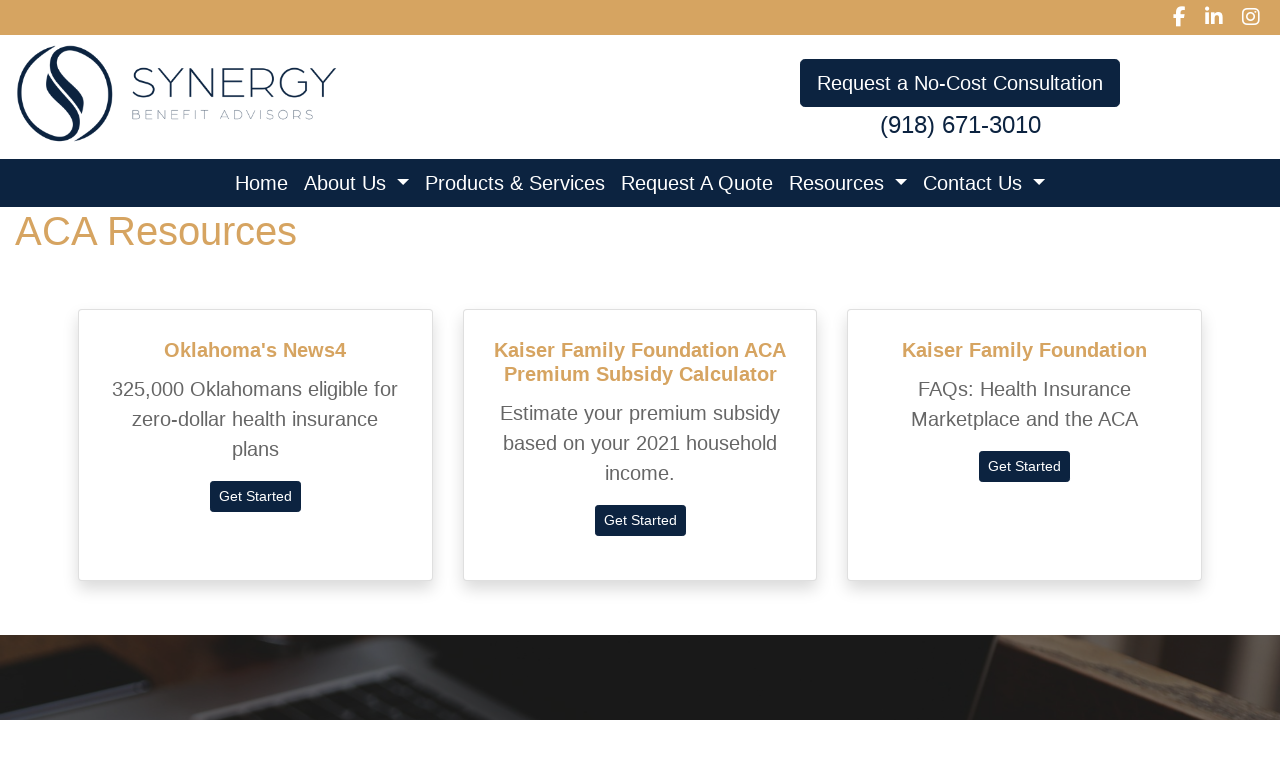

--- FILE ---
content_type: text/html; charset=utf-8
request_url: https://www.tulsasynergy.com/aca-resources
body_size: 6897
content:
<!DOCTYPE html>
<!-- Bootstrap v4 Layout -->
<html lang="en" class="h-100" ontouchmove>
<head>
    <meta charset="utf-8" />
    <meta name="viewport" content="width=device-width, initial-scale=1, shrink-to-fit=no">

    <title>ACA Resources</title>

    
    <link rel="canonical" href="https://www.tulsasynergy.com/aca-resources/" />

    
    <!-- Begin Meta Data -->
        <meta name="author" content="Synergy Benefit Advisors, LLC / Evie Blair / Tulsa, OK 74105" />
        <meta name="description" content="Synergy Benefit Advisors, LLC specializes in Tulsa Oklahoma Employee Benefits. Request a free benefits review today from our team." />
        <meta name="keywords" content="Synergy Benefit Advisors, LLC, Employee Benefits, Tulsa, OK 74105, Eview Blair, Tulsa Synergy, Life Insurance, Health Insurance" />
    <!-- End Meta Data -->


        <!-- Begin favicons -->
        <link rel="apple-touch-icon" sizes="180x180" href="/Favicons/apple-touch-icon.png?id=20303" />
        <link rel="icon" type="image/png" sizes="16x16" href="/Favicons/favicon-16x16.png?id=20303" />
        <link rel="icon" type="image/png" sizes="32x32" href="/Favicons/favicon-32x32.png?id=20303" />
    <!-- End favicons -->


    


    



    <link href="/lib/bootstrap/css/bootstrap.min.css?v=-IZRbz1B6ee9mUx_ejmonK-ulIP5A5bLDd6v6NHqXnI" rel="stylesheet" />
    <link href="/lib/font-awesome/css/all.css?v=sRwBQky6bJuILLcffouVmPxrvQNRn1P3F-cLU_Z69yM" rel="stylesheet" />
    <link href="/lib/font-awesome/css/v4-shims.css?v=_H6kGNAz3TZX2i7HRMDOZlusXyQRY1zyLqUtlGJYDUM" rel="stylesheet" />
    <link href="/lib/animate.css/animate.min.css?v=X7rrn44l1-AUO65h1LGALBbOc5C5bOstSYsNlv9MhT8" rel="stylesheet" />
    <link href="/Styles/broker.css?v=fev5sZYt2i2P4t0zsELioYx8_cHBIvBYh0ZWCf1Qipk" rel="stylesheet" />

    <link href="/lib/slick-carousel/slick.min.css?v=UK1EiopXIL-KVhfbFa8xrmAWPeBjMVdvYMYkTAEv_HI" rel="stylesheet" />
<link href="/lib/slick-carousel/slick-theme.min.css?v=4hqlsNP9KM6-2eA8VUT0kk4RsMRTeS7QGHIM-MZ5sLY" rel="stylesheet" />
<link href="/lib/aos/aos.css?v=GqiEX9BuR1rv5zPU5Vs2qS_NSHl1BJyBcjQYJ6ycwD4" rel="stylesheet" />

<link href="/Styles/sliders.min.css?v=_DosJmveoYZMbaX5g5FH2Ld0xz6K209T8lCD8y8yVWQ" rel="stylesheet" />
<link href="/Styles/slidecard.min.css?v=VVUsWtml-pw8Vg5kxoERrQmm2Zs423czgKxgSmBIy3o" rel="stylesheet" />

<link href="/Styles/widget.agents.min.css?v=ZSCuH5vhcRNT4YnK__t3SyGrFfDIREFI3dM8Uw9x6pk" rel="stylesheet" />
<link href="/Styles/widget.animatedcard.min.css?v=OrXqMUlaG48gP-mw95gN-qWrlyfjw5ttcgJ1fqHUvN4" rel="stylesheet" />
<link href="/Styles/widget.banner.min.css?v=3Spj_jokHdrMsrD5Hc0--4VyZmPAWwaWeg5m9XiY2zE" rel="stylesheet" />
<link href="/Styles/widget.blog.min.css?v=qWNHT42DS1OwNsBDPbOZEFjaf9UTOb73v7U4Rezzxi0" rel="stylesheet" />
<link href="/Styles/widget.breadcrumb.min.css?v=yVsKb5gQl28_xvAGz8IyKjjQOwI7ra8irbOUSmGCd4Y" rel="stylesheet" />
<link href="/Styles/widget.carousel.min.css?v=NlxTAmkPzmifKihgJDs6948OTFB1NBlKtynMsdsa0LI" rel="stylesheet" />
<link href="/Styles/widget.chat.min.css?v=JI-kgnhGagUXChAfCqODbWGZo_7jdZg1TYIsjxwel48" rel="stylesheet" />
<link href="/Styles/widget.flipcard.min.css?v=BTRh7bpA1gH2RWKuEnPiGYf4dKD0w6ZOuM1UB7VzarI" rel="stylesheet" />
<link href="/Styles/widget.heroimage.min.css?v=VQJMsebcy5WFo9ho6ERbThLsMFdgbzRA7OfAkmYndjo" rel="stylesheet" />
<link href="/Styles/widget.parallax.min.css?v=l4tWxsXn03u5qjEadmcL9AW7c_zu6fLHtPMmJOJR0tA" rel="stylesheet" />
<link href="/Styles/widget.reviews.min.css?v=8-f1o8k5NsWuOztmPrvm5PVFt72dVq9VPyg0oJSVpH0" rel="stylesheet" />
<link href="/Styles/widget.services.min.css?v=VmXyr2WoVcSNX0W2D-3k5ryhwbFn40CTXLyp_orL65E" rel="stylesheet" />
<link href="/Styles/widget.testimonials.min.css?v=DKftFaevG0mCGehQv_N1k_pYRu35n88ElzdYSDJO-0M" rel="stylesheet" />
<link href="/Styles/widget.utilities.min.css?v=2DJ0r9W9uv5chSSRHNIvwvgiQBayuubnRVogOVdjnng" rel="stylesheet" />
    <link href="/Styles/layout.splash.css?v=A4VpsrL-dvcXdbs6VtoCX6_rLb-Y_Kj4MLVElHjvrr4" rel="stylesheet" />

<link href="/Styles/offcanvas.css?v=awCjfQ-Bu5_9xrtfjpnQzC0aQIaPJWgkwcEBWOLZ5YY" rel="stylesheet" />

    
    
<!-- Theme: White 2.0 -->
<!--  -->
<link href="/Styles/Themes/white2.css?v=WP4R4565NMr444yKSK47m2U12thZ4ANrBOGk1kim5kc" rel="stylesheet" />
    
<link href="/Styles/MenuTheme/gold.css?v=20190815061413" rel="stylesheet" />

    
    <!-- Google Analytics -->
    <!-- ################ -->
    <script async src="https://www.googletagmanager.com/gtag/js?id=G-FVVTQ3HM6Q"></script>
    <script>
        window.dataLayer = window.dataLayer || [];
        function gtag() { dataLayer.push(arguments); }
        gtag('js', new Date());

        gtag('config', 'G-FVVTQ3HM6Q');
    </script>



        <!-- Start: Custom Style Overrides -->
        <style>
            #footer-container {
background-color: #0c2340;
}

        </style>
        <!-- End : Custom Style Overrides -->


    

    <script type="text/javascript">
        var appInsights=window.appInsights||function(config){
            function i(config){t[config]=function(){var i=arguments;t.queue.push(function(){t[config].apply(t,i)})}}var t={config:config},u=document,e=window,o="script",s="AuthenticatedUserContext",h="start",c="stop",l="Track",a=l+"Event",v=l+"Page",y=u.createElement(o),r,f;y.src=config.url||"https://az416426.vo.msecnd.net/scripts/a/ai.0.js";u.getElementsByTagName(o)[0].parentNode.appendChild(y);try{t.cookie=u.cookie}catch(p){}for(t.queue=[],t.version="1.0",r=["Event","Exception","Metric","PageView","Trace","Dependency"];r.length;)i("track"+r.pop());return i("set"+s),i("clear"+s),i(h+a),i(c+a),i(h+v),i(c+v),i("flush"),config.disableExceptionTracking||(r="onerror",i("_"+r),f=e[r],e[r]=function(config,i,u,e,o){var s=f&&f(config,i,u,e,o);return s!==!0&&t["_"+r](config,i,u,e,o),s}),t
        }({
            instrumentationKey: '4799d59c-d530-413c-b64d-7f758c4993a8'
        });

        window.appInsights=appInsights;
        appInsights.trackPageView();
        
    </script>

</head>
<body class="d-flex flex-column" style="min-height: 100%;">
    


    



<!-- Classic Page Layout -->
<div class="d-md-none fixed-top">
    
    <nav class="navbar navbar-expand-xl navbar-offcanvas">
        <button class="navbar-toggler p-0" type="button" data-toggle="offcanvas">
            <span class="sr-only">Toggle Navigation</span>
            <span class="navbar-toggler-icon">
                <i class="fas fa-fw fa-bars mt-1"></i>
            </span>
        </button>

        <div class="navbar-collapse offcanvas-collapse" id="navbarsExampleDefault">
            <ul class="navbar-nav mr-auto">
                        <li class="nav-item">
                            

<a class="nav-link" href="/home" target="_self"
      >
    Home
</a>

                        </li>
                        <li class="nav-item dropdown">
                            <a class="nav-link dropdown-toggle"
                               id="navbar-dropdown-380"
                               href="#"
                               role="button"
                               data-toggle="dropdown"
                               aria-haspopup="true"
                               aria-expanded="false">
                                About Us
                            </a>
                            <div class="dropdown-menu dropdown-menu-right" aria-labelledby="navbar-dropdown-380">
                                    

<a class="dropdown-item"
   href="/about-our-agency"
   target="_self"
   title="">
    Agency Overview
</a>
                                    

<a class="dropdown-item"
   href="/meet-our-team"
   target="_self"
   title="">
    Meet Our Team
</a>
                                    

<a class="dropdown-item"
   href="/community"
   target="_self"
   title="">
    Community Impact Initiative
</a>
                                    

<a class="dropdown-item"
   href="/testimonials"
   target="_self"
   title="">
    Testimonials
</a>
                            </div>
                        </li>
                        <li class="nav-item">
                            

<a class="nav-link" href="/services" target="_self"
      >
    Products &amp; Services
</a>

                        </li>
                        <li class="nav-item">
                            

<a class="nav-link" href="/request-a-quote" target="_self"
      >
    Request A Quote
</a>

                        </li>
                        <li class="nav-item dropdown">
                            <a class="nav-link dropdown-toggle"
                               id="navbar-dropdown-383"
                               href="#"
                               role="button"
                               data-toggle="dropdown"
                               aria-haspopup="true"
                               aria-expanded="false">
                                Resources
                            </a>
                            <div class="dropdown-menu dropdown-menu-right" aria-labelledby="navbar-dropdown-383">
                                    

<a class="dropdown-item"
   href="/aca-resources"
   target="_self"
   title="">
    ACA Resources
</a>
                                    

<a class="dropdown-item"
   href="/hr-360"
   target="_self"
   title="">
    HR 360
</a>
                                    

<a class="dropdown-item"
   href="/hr-support"
   target="_self"
   title="">
    HR Hotline
</a>
                                    

<a class="dropdown-item"
   href="https://www.tulsasynergy.com/Media/Images/SynergyHROutsourcing.pdf"
   target="_blank"
   title="">
    HR Outsourcing
</a>
                            </div>
                        </li>
                        <li class="nav-item dropdown">
                            <a class="nav-link dropdown-toggle"
                               id="navbar-dropdown-384"
                               href="#"
                               role="button"
                               data-toggle="dropdown"
                               aria-haspopup="true"
                               aria-expanded="false">
                                Contact Us
                            </a>
                            <div class="dropdown-menu dropdown-menu-right" aria-labelledby="navbar-dropdown-384">
                                    

<a class="dropdown-item"
   href="/contact-us"
   target="_self"
   title="">
    Contact Us
</a>
                                    

<a class="dropdown-item"
   href="/privacy-policy"
   target="_self"
   title="">
    Privacy Policy
</a>
                            </div>
                        </li>
            </ul>
        </div>
    </nav>

</div>
<header id="header-container" class="mb-0">
    <div class="container-fluid">
        <div id="header-content-top-row" class="row">
            <div id="header-content-left-top" class="col-md col-sm-12">
                
<article class="page-content" data-id="137478" data-panel-code="HeaderContentLeftTop">
    <div class="row" style="background-color: #d6a461; height: 35px;">&nbsp;</div>
</article>
            </div>
            <div id="header-content-right-top" class="col-md col-sm-12">
                
<article class="page-content" data-id="137479" data-panel-code="HeaderContentRightTop">
    <div class="row" style="background-color: #d6a461; height: 35px;">
<div class="col text-right">
<ul class="list-inline">
<li class="list-inline-item align-middle"><a style="color: #ffffff;" href="https://www.facebook.com/SynergyBenefitAdvisors" target="_blank" rel="noopener noreferrer"><em class="fa fa-facebook">&nbsp;</em></a></li>
<li class="list-inline-item align-middle"><a style="color: #ffffff;" href="https://www.linkedin.com/company/synergy-benefit-consultants?trk=biz-companies-cym" target="_blank" rel="noopener noreferrer"><em class="fa fa-linkedin">&nbsp;</em></a></li>
<li class="list-inline-item align-middle"><a style="color: #ffffff;" href="https://www.instagram.com/synergybenefitadvisors/" target="_blank" rel="noopener noreferrer"><em class="fa fa-instagram">&nbsp;</em></a></li>
</ul>
</div>
</div>
</article>
            </div>
        </div>
        <div id="header-content-bottom-row" class="row">
            <div id="header-content-left-bottom" class="col-md col-sm-12">
                
<article class="page-content" data-id="137480" data-panel-code="HeaderContentLeftBottom">
    <div class="row pt-2">
<div class="col-md-12">
<p><a title="Synergy Benefit Advisors" href="../../../../../home"><img src="../../../../../Media/Images/BlairLogo.png" alt="SynergyLogo.png" width="322" height="100" data-id="5865" caption="false" /></a></p>
</div>
</div>
</article>
            </div>
            <div id="header-content-right-bottom" class="col-md col-sm-12">
                
<article class="page-content" data-id="137481" data-panel-code="HeaderContentRightBottom">
    <div class="row pt-4">
<div class="col-md-12">
<p style="text-align: center;"><a href="../../../../../request-a-quote" class="btn btn-lg btn-primary" style="background-color: #0c2340; border-color: #0C2340; color: #ffffff;"> Request a No-Cost Consultation </a><br /><a href="tel:+1-918-671-3010"><span style="font-size: 18pt; color: #0c2340;">(918) 671-3010</span></a></p>
</div>
</div>
</article>
            </div>
        </div>
    </div>
    <div id="header-navigation" class="main-navigation">
        <div class="d-flex justify-content-between">
            <div id="navigation__contentLeft" class="align-self-center flex-shrink-1 ml-2">
                
<article class="page-content" data-id="252765" data-panel-code="NavigationLeft">
    
</article>
            </div>
            <div class="flex-grow-1 d-none d-sm-block">
                
    <nav class="navbar navbar-expand-md py-0">
        <button class="navbar-toggler my-2"
                type="button"
                data-target="#broker-navigation"
                data-toggle="collapse"
                aria-controls="broker-navigation"
                aria-expanded="false"
                aria-label="Toggle Navigation">
            <span class="navbar-toggler-icon"><i class="fas fa-fw fa-bars mt-1"></i></span>
        </button>

        <div id="broker-navigation" class="collapse navbar-collapse">
                <ul class="navbar-nav m-auto">
                            <li class="nav-item">
                                

<a class="nav-link" href="/home" target="_self"
      >
    Home
</a>

                            </li>
                            <li class="nav-item dropdown">
                                <a class="nav-link dropdown-toggle" href="#"
                                   id="navbar-dropdown-380"
                                   role="button"
                                   data-toggle="dropdown"
                                   aria-haspopup="true"
                                   aria-expanded="false">
                                    About Us
                                </a>
                                <div class="dropdown-menu dropdown-menu-right" aria-labelledby="navbar-dropdown-380">
                                        

<a class="dropdown-item"
   href="/about-our-agency"
   target="_self"
   title="">
    Agency Overview
</a>
                                        

<a class="dropdown-item"
   href="/meet-our-team"
   target="_self"
   title="">
    Meet Our Team
</a>
                                        

<a class="dropdown-item"
   href="/community"
   target="_self"
   title="">
    Community Impact Initiative
</a>
                                        

<a class="dropdown-item"
   href="/testimonials"
   target="_self"
   title="">
    Testimonials
</a>
                                </div>
                            </li>
                            <li class="nav-item">
                                

<a class="nav-link" href="/services" target="_self"
      >
    Products &amp; Services
</a>

                            </li>
                            <li class="nav-item">
                                

<a class="nav-link" href="/request-a-quote" target="_self"
      >
    Request A Quote
</a>

                            </li>
                            <li class="nav-item dropdown">
                                <a class="nav-link dropdown-toggle" href="#"
                                   id="navbar-dropdown-383"
                                   role="button"
                                   data-toggle="dropdown"
                                   aria-haspopup="true"
                                   aria-expanded="false">
                                    Resources
                                </a>
                                <div class="dropdown-menu dropdown-menu-right" aria-labelledby="navbar-dropdown-383">
                                        

<a class="dropdown-item"
   href="/aca-resources"
   target="_self"
   title="">
    ACA Resources
</a>
                                        

<a class="dropdown-item"
   href="/hr-360"
   target="_self"
   title="">
    HR 360
</a>
                                        

<a class="dropdown-item"
   href="/hr-support"
   target="_self"
   title="">
    HR Hotline
</a>
                                        

<a class="dropdown-item"
   href="https://www.tulsasynergy.com/Media/Images/SynergyHROutsourcing.pdf"
   target="_blank"
   title="">
    HR Outsourcing
</a>
                                </div>
                            </li>
                            <li class="nav-item dropdown">
                                <a class="nav-link dropdown-toggle" href="#"
                                   id="navbar-dropdown-384"
                                   role="button"
                                   data-toggle="dropdown"
                                   aria-haspopup="true"
                                   aria-expanded="false">
                                    Contact Us
                                </a>
                                <div class="dropdown-menu dropdown-menu-right" aria-labelledby="navbar-dropdown-384">
                                        

<a class="dropdown-item"
   href="/contact-us"
   target="_self"
   title="">
    Contact Us
</a>
                                        

<a class="dropdown-item"
   href="/privacy-policy"
   target="_self"
   title="">
    Privacy Policy
</a>
                                </div>
                            </li>
                </ul>
        </div>
    </nav>

            </div>
            <div id="navigation__contentRight" class="align-self-center flex-shrink-1 mr-2">
                
<article class="page-content" data-id="252766" data-panel-code="NavigationRight">
    
</article>
            </div>
        </div>
    </div>
</header>

<main id="body-container" class="flex-shrink-0">
    <div class="container-fluid">
        <div class="row">
            <div class="col-12">
                
<article class="page-content" data-id="184788" data-panel-code="BodyContent1">
    <h1><span style="color: #d6a461;">ACA Resources</span></h1>
</article>
            </div>
        </div>


        <div class="row">
            <div class="col-12">
                
<article class="page-content" data-id="184789" data-panel-code="BodyContent2">
    <p>&nbsp;</p>
<div class="card-deck mx-md-5">
<div class="card shadow p-2 mb-2 bg-white">
<div class="card-body text-center">
<h5 class="card-title" style="text-align: center;"><strong><span style="color: #d6a461;">Oklahoma's News4 </span></strong></h5>
<p class="card-text">325,000 Oklahomans eligible for zero-dollar health insurance plans</p>
<p style="text-align: center;"><a href="https://kfor.com/news/local/officials-325000-oklahomans-eligible-for-zero-dollar-health-insurance-plans/" class="btn btn-sm btn-dark" target="_blank" rel="noopener noreferrer" style="background-color: #0c2340; border-color: #0C2340; color: #ffffff;"> Get Started </a></p>
</div>
</div>
<div class="card shadow p-2 mb-2 bg-white">
<div class="card-body text-center">
<h5 class="card-title" style="text-align: center;"><strong><span style="color: #d6a461;">Kaiser Family Foundation ACA Premium Subsidy Calculator </span></strong></h5>
<p class="card-text">Estimate your premium subsidy based on your 2021 household income.</p>
<p style="text-align: center;"><a href="https://www.kff.org/interactive/subsidy-calculator/" class="btn btn-sm btn-dark" target="_blank" rel="noopener noreferrer" style="background-color: #0c2340; border-color: #0C2340; color: #ffffff;"> Get Started </a></p>
</div>
</div>
<div class="card shadow p-2 mb-2 bg-white">
<div class="card-body text-center">
<h5 class="card-title" style="text-align: center;"><strong><span style="color: #d6a461;">Kaiser Family Foundation</span></strong></h5>
<p class="card-text">FAQs: Health Insurance Marketplace and the ACA</p>
<p style="text-align: center;"><a href="http://kff.org/health-reform/faq/health-reform-frequently-asked-questions/#question-what-documentation-is-required-to-request-a-h" class="btn btn-sm btn-dark" target="_blank" rel="noopener noreferrer" style="background-color: #0c2340; border-color: #0C2340; color: #ffffff;"> Get Started </a></p>
</div>
</div>
</div>
<p>&nbsp;</p>
</article>
            </div>
        </div>

        <div class="row">
            <div class="col-12">
                
<article class="page-content" data-id="456179" data-panel-code="BodyFooterContent">
    <div class="row py-2; hero-image overlay overlay-black overlay-50" style="color: #ffffff; background-image: url('../../../../../Media/Images/Contact-593327_1920.jpg');">
<div class="col-md-6 pt-4">
<h3 style="text-align: center;"><strong>Synergy Benefit Advisors, LLC</strong></h3>
<p style="text-align: center;">Providing Innovative Business Solutions<br />1203 E. 33rd Street, Suite 250 <br /> Tulsa, OK 74105</p>
<p style="text-align: center;">Evie (918) 671-3010<br />Diane (918) 671-6777<br />Destiny (918) 671-6762</p>
</div>
<div class="col-md-5">
<p style="text-align: center;"><iframe src="https://www.google.com/maps/embed?pb=!1m18!1m12!1m3!1d3223.1048203170203!2d-95.98011142425207!3d36.115303972450214!2m3!1f0!2f0!3f0!3m2!1i1024!2i768!4f13.1!3m3!1m2!1s0x87b69345457aaaab%3A0x15f855ddbc1704c!2sSynergy%20Benefit%20Advisors%2C%20LLC!5e0!3m2!1sen!2sus!4v1764693734856!5m2!1sen!2sus" width="100%" height="300" style="border: 0;" allowfullscreen="" loading="lazy" referrerpolicy="no-referrer-when-downgrade"></iframe></p>
</div>
<div class="col-md-1"></div>
</div>
</article>
            </div>
        </div>
    </div>
</main>

<footer id="footer-container" class="footer mt-auto py-3">
    <div class="container-fluid">
        <div class="row justify-content-center">
            <div class="col text-center">
                
<article class="page-content" data-id="68734" data-panel-code="FooterContent">
    <div class="row p-4" style="background-color: #0c2340;">
<div class="col">
<p style="text-align: center;"><a href="../../../../../request-a-quote" class="btn btn-lg btn-primary" style="background-color: #d6a461; border-color: #D6A461; color: #ffffff;"> Request a No-Cost Consultation </a></p>
<ul class="list-inline">
<li class="list-inline-item align-middle"><a style="color: #d6a461;" href="https://www.facebook.com/SynergyBenefitAdvisors" target="_blank" rel="noopener noreferrer"><em class="fa fa-facebook fa-lg">&nbsp;</em></a></li>
<li class="list-inline-item align-middle"><a style="color: #d6a461;" href="https://www.linkedin.com/company/synergy-benefit-consultants?trk=biz-companies-cym" target="_blank" rel="noopener noreferrer"><em class="fa fa-linkedin fa-lg">&nbsp;</em></a></li>
<li class="list-inline-item align-middle"><a style="color: #d6a461;" href="https://www.instagram.com/synergybenefitadvisors/" target="_blank" rel="noopener noreferrer"><em class="fa fa-instagram fa-lg">&nbsp;</em></a></li>
</ul>
<ul class="list-inline">
<li class="list-inline-item align-middle"><a href="https://oktahu.com/" target="_blank" rel="noopener noreferrer"><img style="display: block; margin-left: auto; margin-right: auto;" src="../../../../../Media/Images/tahu.png" width="123" height="100" /></a></li>
<li class="list-inline-item align-middle"><a href="https://www.shrm.org/pages/default.aspx" target="_blank" rel="noopener noreferrer"><img style="display: block; margin-left: auto; margin-right: auto;" src="../../../../../Media/Images/SHRM.png" width="172" height="100" /></a></li>
</ul>
<p><span style="font-size: 12pt; color: #ffffff;">All Rights Reserved Synergy Benefit Advisors LLC</span></p>
<p><span style="font-size: 12pt; color: #ffffff;">We do not offer every plan available in your area. Currently, we represent 8 organizations which offer 75 products in your area. Please contact Medicare.gov, 1-800-MEDICARE, or your local State Health Insurance Assistance Program (SHIP) to get information on all of your options. This is a proprietary website and is not associated, endorsed or authorized by the Social Security Administration, the Department of Health and Human Services or the Center for Medicare and Medicaid Services. This site contains decision-support content and information about Medicare, services related to Medicare and services for people with Medicare. If you would like to find more information about the Medicare program please visit the Official U.S. Government Site for People with Medicare located at <a style="color: #ffffff;" href="http://www.medicare.gov" target="_blank" rel="noopener noreferrer">http://www.medicare.gov</a></span></p>
</div>
</div>
</article>
            </div>
        </div>
        <div class="row justify-content-center">
            <div class="col text-center">
                
<article class="page-content" data-id="456180" data-panel-code="PostFooterContent">
    
</article>
            </div>
        </div>
    </div>
</footer>






    <script src="/lib/jquery/jquery.min.js?v=_JqT3SQfawRcv_BIHPThkBvs0OEvtFFmqPF_lYI_Cxo"></script>
    <script src="/lib/bootstrap/js/bootstrap.bundle.min.js?v=GRJrh0oydT1CwS36bBeJK_2TggpaUQC6GzTaTQdZm0k"></script>
    <script src="/Scripts/ces.ajax-form.js?v=d3K4D7JDxxcEpuKShznWfeZVPTdDvaNvTQ--exLmtyE"></script>
    <script src="/Scripts/broker.js?v=JHlf-Dyh9hvb8r7rDvBikskOekcIwe_ewka5_6oSr6Y"></script>

    


    <script>
        $(function () {
            'use strict'

            $('[data-toggle="offcanvas"]').on('click', function () {
                $('.offcanvas-collapse').toggleClass('open');
            });
        });
    </script>


    <script src="/Scripts/widget.blog.js?v=r-_ia_szO6SHYhkTAJOlKetLllrquLam9SMDHkqA0Go"></script>
<script src="/Scripts/widget.chatbot.js?v=hpMwuX4wuDbYHjH-p3EikYP_mhLOsJPd9MevSzk7z44"></script>
<script src="/Scripts/widget.reviews.js?v=i6UzBU0FtsUspYgNWLaPO8MIRXMxZGKbelH9LVP5iGI"></script>
<script src="/Scripts/widget.testimonials.js?v=t84WhOPFgbR3cnx5d7-ktI5bG843PF-bC_ZwlsOzRh4"></script>
<script src="/Scripts/widget.typewriter.js?v=BQxU3Gc2NjZy2DeuuvkLiMva0jVZjhVE98FXRx1t0LA"></script>
<script src="/Scripts/widget.utilities.js?v=hPdD75WwejLlRLQ13LJ3a7DzpgMB_JDD2ZznihKeGx8"></script>
<script src="/lib/slick-carousel/slick.min.js?v=DHF4zGyjT7GOMPBwpeehwoey18z8uiz98G4PRu2lV0A"></script>
<script src="/lib/aos/aos.js?v=pQBbLkFHcP1cy0C8IhoSdxlm0CtcH5yJ2ki9jjgR03c"></script>

    <script>
        (function () {
            $('img').addClass('img-fluid');

            AOS.init();
        })();
    </script>

    <!-- Environment: AzureProduction -->
<script defer src="https://static.cloudflareinsights.com/beacon.min.js/vcd15cbe7772f49c399c6a5babf22c1241717689176015" integrity="sha512-ZpsOmlRQV6y907TI0dKBHq9Md29nnaEIPlkf84rnaERnq6zvWvPUqr2ft8M1aS28oN72PdrCzSjY4U6VaAw1EQ==" data-cf-beacon='{"version":"2024.11.0","token":"b54c76facc754d3fa8d469f966884151","r":1,"server_timing":{"name":{"cfCacheStatus":true,"cfEdge":true,"cfExtPri":true,"cfL4":true,"cfOrigin":true,"cfSpeedBrain":true},"location_startswith":null}}' crossorigin="anonymous"></script>
</body>
</html>

--- FILE ---
content_type: text/css
request_url: https://www.tulsasynergy.com/Styles/Themes/white2.css?v=WP4R4565NMr444yKSK47m2U12thZ4ANrBOGk1kim5kc
body_size: 459
content:
body {
    font-family: "Roboto", "Helvetica Neue", Helvetica, Arial, sans-serif;
    font-size: 20px;
    color: #666666;
    background-color: #ffffff;
}

.dropdown-menu > li > a:hover,
.dropdown-menu > li > a:focus {
    text-decoration: none;
    color: #ffffff;
    background-color: #eb6864;
}

.dropdown-menu > .active > a,
.dropdown-menu > .active > a:hover,
.dropdown-menu > .active > a:focus {
    color: #ffffff;
    text-decoration: none;
    outline: 0;
    background-color: #eb6864;
}

.nav-pills > li.active > a,
.nav-pills > li.active > a:hover,
.nav-pills > li.active > a:focus {
    color: #ffffff;
    background-color: #eb6864;
}

.navbar-default {
    background-color: #ffffff;
    border-color: #eeeeee;
}

    .navbar-default .navbar-text {
        color: #000000;
    }

    .navbar-default .navbar-nav > li > a {
        color: #000000;
        font-size: 20px;
    }

        .navbar-default .navbar-nav > li > a:hover,
        .navbar-default .navbar-nav > li > a:focus {
            color: #000000;
            background-color: #eeeeee;
        }

    .navbar-default .navbar-nav > .active > a,
    .navbar-default .navbar-nav > .active > a:hover,
    .navbar-default .navbar-nav > .active > a:focus {
        color: #000000;
        background-color: #eeeeee;
    }

    .navbar-default .navbar-collapse,
    .navbar-default .navbar-form {
        border-color: #eeeeee;
    }

    .navbar-default .navbar-nav > .open > a,
    .navbar-default .navbar-nav > .open > a:hover,
    .navbar-default .navbar-nav > .open > a:focus {
        background-color: #eeeeee;
        color: #000000;
    }

@media (max-width: 767px) {
    .navbar-default .navbar-nav .open .dropdown-menu > li > a {
        color: #000000;
    }

        .navbar-default .navbar-nav .open .dropdown-menu > li > a:hover,
        .navbar-default .navbar-nav .open .dropdown-menu > li > a:focus {
            color: #000000;
            background-color: #eeeeee;
        }
}

.list-group-item.active,
.list-group-item.active:hover,
.list-group-item.active:focus {
    z-index: 2;
    color: #ffffff;
    background-color: #eb6864;
    border-color: #eb6864;
}

    .list-group-item.active .list-group-item-text,
    .list-group-item.active:hover .list-group-item-text,
    .list-group-item.active:focus .list-group-item-text {
        color: #ffffff;
    }

/* Bootstrap v4 Styles */
#header-container { background-color: #FFF; }
#body-container { background-color: #FFF; }
#footer-container { background-color: #FFF; }

.main-navigation {
    background-color: #FFF;
    border-color: transparent;
    border-style: solid;
    border-width: 1px;
}

    .main-navigation .navbar-toggler {
        border-color: #DDD;
        color: #666;
    }

/*.navbar .navbar-toggler-icon {
    background-image: url("data:image/svg+xml,%3csvg viewBox='0 0 30 30' xmlns='http://www.w3.org/2000/svg'%3e%3cpath stroke='rgba(0, 0, 0, 0.5)' stroke-width='2' stroke-linecap='round' stroke-miterlimit='10' d='M4 7h22M4 15h22M4 23h22'/%3e%3c/svg%3e");
}*/

.navbar-nav .nav-link {
    color: #666;
}

.navbar-nav .active > .nav-link {
    background-color: #FFF;
    color: #666;
}

.navbar-nav .nav-item:not(:last-child) {
    border-right-color: #DDD;
    border-right-style: solid;
    border-right-width: 0;
}

--- FILE ---
content_type: text/css
request_url: https://www.tulsasynergy.com/Styles/MenuTheme/gold.css?v=20190815061413
body_size: -229
content:
.main-navigation {
    background-color: #0C2340;
    border-color: #0C2340;
    border-style: solid;
    border-width: 1px;
}

.main-navigation .navbar-toggler {
    border-color: #FFFFFF;
    color: #FFFFFF;
}

.navbar-nav .nav-link {
    color: #FFFFFF;
}

.navbar-nav .active > .nav-link {
    background-color: #0C2340;
    color: #FFFFFF;
}

.navbar-nav .nav-item:not(:last-child) {
    border-right-style: solid;
    border-right-width: 0px;
}

.navbar-offcanvas {
    background-color: #0C2340;
    border-bottom: 1px solid #0C2340;
    color: #FFFFFF;
}

.navbar-offcanvas .navbar-toggler {
    color: #FFFFFF;
}

.offcanvas-collapse {
    background-color: #0C2340;
}

.offcanvas-collapse .navbar-nav .nav-link {
    color: #FFFFFF;
}

.offcanvas-collapse .navbar-nav .active > .nav-link {
    background-color: #0C2340;
    color: #FFFFFF;
}